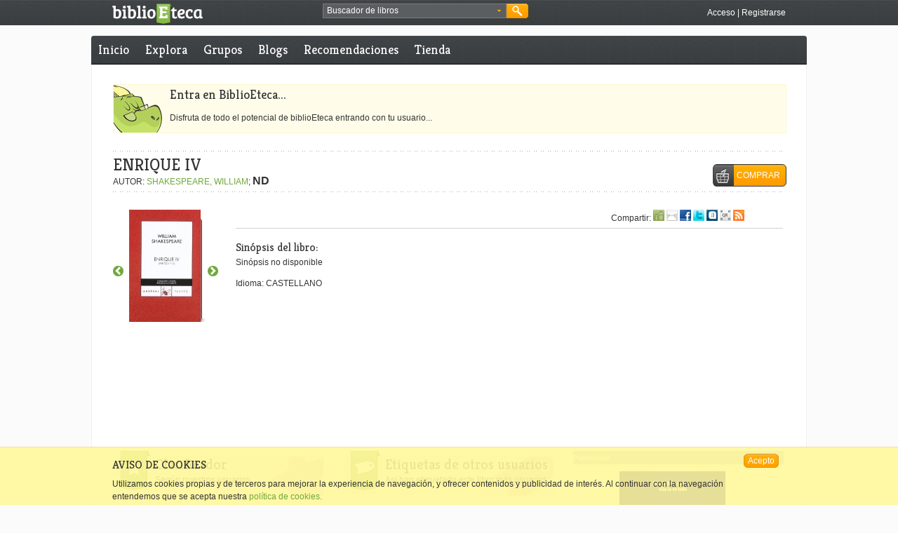

--- FILE ---
content_type: text/html; charset=utf-8
request_url: https://accounts.google.com/o/oauth2/postmessageRelay?parent=https%3A%2F%2Fwww.biblioeteca.com&jsh=m%3B%2F_%2Fscs%2Fabc-static%2F_%2Fjs%2Fk%3Dgapi.lb.en.2kN9-TZiXrM.O%2Fd%3D1%2Frs%3DAHpOoo_B4hu0FeWRuWHfxnZ3V0WubwN7Qw%2Fm%3D__features__
body_size: 161
content:
<!DOCTYPE html><html><head><title></title><meta http-equiv="content-type" content="text/html; charset=utf-8"><meta http-equiv="X-UA-Compatible" content="IE=edge"><meta name="viewport" content="width=device-width, initial-scale=1, minimum-scale=1, maximum-scale=1, user-scalable=0"><script src='https://ssl.gstatic.com/accounts/o/2580342461-postmessagerelay.js' nonce="5ivolBUajZaLauhOTLz_vQ"></script></head><body><script type="text/javascript" src="https://apis.google.com/js/rpc:shindig_random.js?onload=init" nonce="5ivolBUajZaLauhOTLz_vQ"></script></body></html>

--- FILE ---
content_type: text/css
request_url: https://www.biblioeteca.com/biblioeteca.web/css/jquery.cleditor.css
body_size: 1335
content:
.cleditorMain {clear:both; border:1px solid #999; padding:0 1px 1px; background-color:white}
.cleditorMain iframe {border:none; margin:0; padding:0}
.cleditorMain textarea {border:none; margin:0; padding:0; overflow-y:scroll; font:10pt Arial,Verdana; resize:none; outline:none /* webkit grip focus */}
.cleditorToolbar {background: url('../imagenes/toolbar.gif') repeat}
.cleditorGroup {float:left; height:26px}
.cleditorButton {float:left; width:24px; height:24px; margin:1px 0 1px 0; background: url('../imagenes/buttons.gif')}
.cleditorDisabled {opacity:0.3; filter:alpha(opacity=30)}
.cleditorDivider {float:left; width:1px; height:23px; margin:1px 0 1px 0; background:#CCC}
.cleditorPopup {border:solid 1px #999; background-color:white; position:absolute; font:10pt Arial,Verdana; cursor:default; z-index:10000}
.cleditorList div {padding:2px 4px 2px 4px}
.cleditorList p,
.cleditorList h1,
.cleditorList h2,
.cleditorList h3,
.cleditorList h4,
.cleditorList h5,
.cleditorList h6,
.cleditorList font {padding:0; margin:0; background-color:Transparent}
.cleditorColor {width:150px; padding:1px 0 0 1px}
.cleditorColor div {float:left; width:14px; height:14px; margin:0 1px 1px 0}
.cleditorPrompt {background-color:#F6F7F9; padding:4px; font-size:8.5pt}
.cleditorPrompt input,
.cleditorPrompt textarea {font:8.5pt Arial,Verdana;}
.cleditorMsg {background-color:#FDFCEE; width:150px; padding:4px; font-size:8.5pt}


--- FILE ---
content_type: text/javascript;charset=utf-8
request_url: https://www.biblioeteca.com/biblioeteca.web/dwr/call/plaincall/__System.generateId.dwr
body_size: 72
content:
throw 'allowScriptTagRemoting is false.';
(function(){
var r=window.dwr._[0];
//#DWR-INSERT
//#DWR-REPLY
r.handleCallback("0","0","aAM4lDeZAoteBK767ju7Ntb8dMp");
})();
